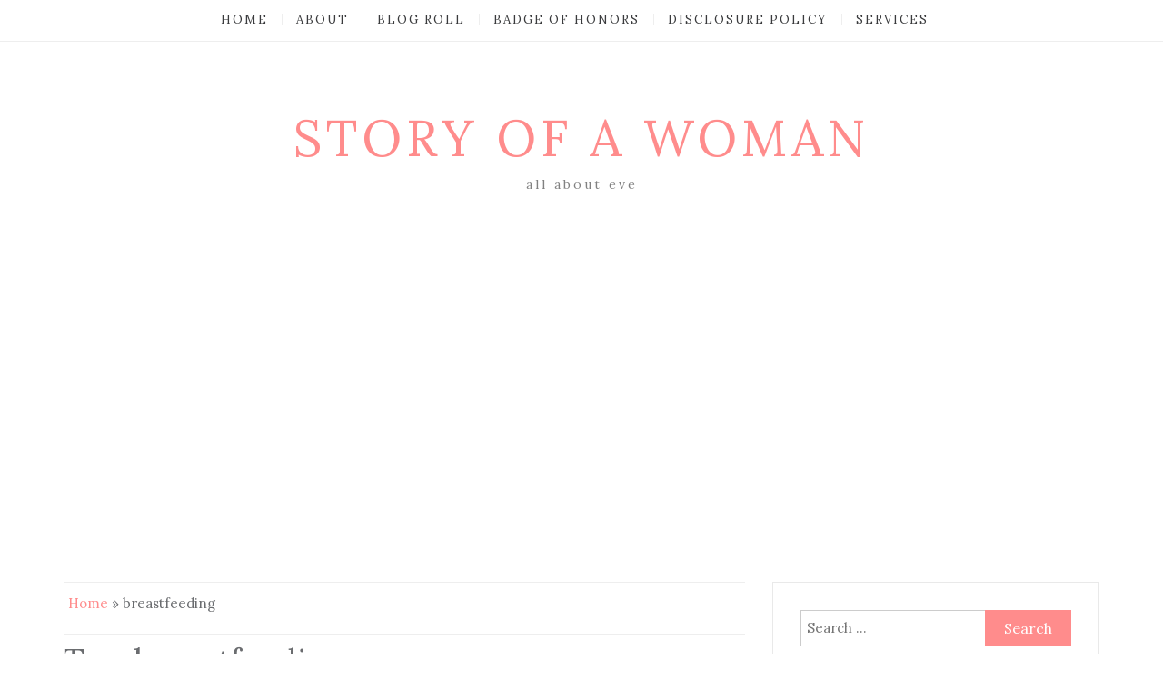

--- FILE ---
content_type: text/html; charset=UTF-8
request_url: https://www.storyofawoman.com/tag/breastfeeding/
body_size: 12171
content:
<!DOCTYPE html> <html lang="en-US"><head>
    <meta charset="UTF-8">
    <meta name="viewport" content="width=device-width, initial-scale=1">
    <link rel="profile" href="http://gmpg.org/xfn/11">
    <link rel="pingback" href="https://www.storyofawoman.com/xmlrpc.php">
    

	  <meta name='robots' content='index, follow, max-image-preview:large, max-snippet:-1, max-video-preview:-1' />

	<!-- This site is optimized with the Yoast SEO plugin v19.11 - https://yoast.com/wordpress/plugins/seo/ -->
	<title>breastfeeding Archives - Story of A Woman</title>
	<link rel="canonical" href="https://www.storyofawoman.com/tag/breastfeeding/" />
	<link rel="next" href="https://www.storyofawoman.com/tag/breastfeeding/page/2/" />
	<meta property="og:locale" content="en_US" />
	<meta property="og:type" content="article" />
	<meta property="og:title" content="breastfeeding Archives - Story of A Woman" />
	<meta property="og:url" content="https://www.storyofawoman.com/tag/breastfeeding/" />
	<meta property="og:site_name" content="Story of A Woman" />
	<meta name="twitter:card" content="summary_large_image" />
	<script type="application/ld+json" class="yoast-schema-graph">{"@context":"https://schema.org","@graph":[{"@type":"CollectionPage","@id":"https://www.storyofawoman.com/tag/breastfeeding/","url":"https://www.storyofawoman.com/tag/breastfeeding/","name":"breastfeeding Archives - Story of A Woman","isPartOf":{"@id":"https://www.storyofawoman.com/#website"},"breadcrumb":{"@id":"https://www.storyofawoman.com/tag/breastfeeding/#breadcrumb"},"inLanguage":"en-US"},{"@type":"BreadcrumbList","@id":"https://www.storyofawoman.com/tag/breastfeeding/#breadcrumb","itemListElement":[{"@type":"ListItem","position":1,"name":"Home","item":"https://www.storyofawoman.com/"},{"@type":"ListItem","position":2,"name":"breastfeeding"}]},{"@type":"WebSite","@id":"https://www.storyofawoman.com/#website","url":"https://www.storyofawoman.com/","name":"Story of A Woman","description":"all about eve","potentialAction":[{"@type":"SearchAction","target":{"@type":"EntryPoint","urlTemplate":"https://www.storyofawoman.com/?s={search_term_string}"},"query-input":"required name=search_term_string"}],"inLanguage":"en-US"}]}</script>
	<!-- / Yoast SEO plugin. -->


<link rel='dns-prefetch' href='//www.googletagmanager.com' />
<link rel='dns-prefetch' href='//fonts.googleapis.com' />
<link rel='dns-prefetch' href='//pagead2.googlesyndication.com' />
<link rel="alternate" type="application/rss+xml" title="Story of A Woman &raquo; Feed" href="https://www.storyofawoman.com/feed/" />
<link rel="alternate" type="application/rss+xml" title="Story of A Woman &raquo; Comments Feed" href="https://www.storyofawoman.com/comments/feed/" />
<link rel="alternate" type="application/rss+xml" title="Story of A Woman &raquo; breastfeeding Tag Feed" href="https://www.storyofawoman.com/tag/breastfeeding/feed/" />
<script type="text/javascript">
window._wpemojiSettings = {"baseUrl":"https:\/\/s.w.org\/images\/core\/emoji\/14.0.0\/72x72\/","ext":".png","svgUrl":"https:\/\/s.w.org\/images\/core\/emoji\/14.0.0\/svg\/","svgExt":".svg","source":{"concatemoji":"https:\/\/www.storyofawoman.com\/wp-includes\/js\/wp-emoji-release.min.js?ver=6.1.9"}};
/*! This file is auto-generated */
!function(e,a,t){var n,r,o,i=a.createElement("canvas"),p=i.getContext&&i.getContext("2d");function s(e,t){var a=String.fromCharCode,e=(p.clearRect(0,0,i.width,i.height),p.fillText(a.apply(this,e),0,0),i.toDataURL());return p.clearRect(0,0,i.width,i.height),p.fillText(a.apply(this,t),0,0),e===i.toDataURL()}function c(e){var t=a.createElement("script");t.src=e,t.defer=t.type="text/javascript",a.getElementsByTagName("head")[0].appendChild(t)}for(o=Array("flag","emoji"),t.supports={everything:!0,everythingExceptFlag:!0},r=0;r<o.length;r++)t.supports[o[r]]=function(e){if(p&&p.fillText)switch(p.textBaseline="top",p.font="600 32px Arial",e){case"flag":return s([127987,65039,8205,9895,65039],[127987,65039,8203,9895,65039])?!1:!s([55356,56826,55356,56819],[55356,56826,8203,55356,56819])&&!s([55356,57332,56128,56423,56128,56418,56128,56421,56128,56430,56128,56423,56128,56447],[55356,57332,8203,56128,56423,8203,56128,56418,8203,56128,56421,8203,56128,56430,8203,56128,56423,8203,56128,56447]);case"emoji":return!s([129777,127995,8205,129778,127999],[129777,127995,8203,129778,127999])}return!1}(o[r]),t.supports.everything=t.supports.everything&&t.supports[o[r]],"flag"!==o[r]&&(t.supports.everythingExceptFlag=t.supports.everythingExceptFlag&&t.supports[o[r]]);t.supports.everythingExceptFlag=t.supports.everythingExceptFlag&&!t.supports.flag,t.DOMReady=!1,t.readyCallback=function(){t.DOMReady=!0},t.supports.everything||(n=function(){t.readyCallback()},a.addEventListener?(a.addEventListener("DOMContentLoaded",n,!1),e.addEventListener("load",n,!1)):(e.attachEvent("onload",n),a.attachEvent("onreadystatechange",function(){"complete"===a.readyState&&t.readyCallback()})),(e=t.source||{}).concatemoji?c(e.concatemoji):e.wpemoji&&e.twemoji&&(c(e.twemoji),c(e.wpemoji)))}(window,document,window._wpemojiSettings);
</script>
<style type="text/css">
img.wp-smiley,
img.emoji {
	display: inline !important;
	border: none !important;
	box-shadow: none !important;
	height: 1em !important;
	width: 1em !important;
	margin: 0 0.07em !important;
	vertical-align: -0.1em !important;
	background: none !important;
	padding: 0 !important;
}
</style>
	<link rel='stylesheet' id='wp-block-library-css' href='https://www.storyofawoman.com/wp-includes/css/dist/block-library/style.min.css?ver=6.1.9' type='text/css' media='all' />
<link rel='stylesheet' id='classic-theme-styles-css' href='https://www.storyofawoman.com/wp-includes/css/classic-themes.min.css?ver=1' type='text/css' media='all' />
<style id='global-styles-inline-css' type='text/css'>
body{--wp--preset--color--black: #000000;--wp--preset--color--cyan-bluish-gray: #abb8c3;--wp--preset--color--white: #ffffff;--wp--preset--color--pale-pink: #f78da7;--wp--preset--color--vivid-red: #cf2e2e;--wp--preset--color--luminous-vivid-orange: #ff6900;--wp--preset--color--luminous-vivid-amber: #fcb900;--wp--preset--color--light-green-cyan: #7bdcb5;--wp--preset--color--vivid-green-cyan: #00d084;--wp--preset--color--pale-cyan-blue: #8ed1fc;--wp--preset--color--vivid-cyan-blue: #0693e3;--wp--preset--color--vivid-purple: #9b51e0;--wp--preset--gradient--vivid-cyan-blue-to-vivid-purple: linear-gradient(135deg,rgba(6,147,227,1) 0%,rgb(155,81,224) 100%);--wp--preset--gradient--light-green-cyan-to-vivid-green-cyan: linear-gradient(135deg,rgb(122,220,180) 0%,rgb(0,208,130) 100%);--wp--preset--gradient--luminous-vivid-amber-to-luminous-vivid-orange: linear-gradient(135deg,rgba(252,185,0,1) 0%,rgba(255,105,0,1) 100%);--wp--preset--gradient--luminous-vivid-orange-to-vivid-red: linear-gradient(135deg,rgba(255,105,0,1) 0%,rgb(207,46,46) 100%);--wp--preset--gradient--very-light-gray-to-cyan-bluish-gray: linear-gradient(135deg,rgb(238,238,238) 0%,rgb(169,184,195) 100%);--wp--preset--gradient--cool-to-warm-spectrum: linear-gradient(135deg,rgb(74,234,220) 0%,rgb(151,120,209) 20%,rgb(207,42,186) 40%,rgb(238,44,130) 60%,rgb(251,105,98) 80%,rgb(254,248,76) 100%);--wp--preset--gradient--blush-light-purple: linear-gradient(135deg,rgb(255,206,236) 0%,rgb(152,150,240) 100%);--wp--preset--gradient--blush-bordeaux: linear-gradient(135deg,rgb(254,205,165) 0%,rgb(254,45,45) 50%,rgb(107,0,62) 100%);--wp--preset--gradient--luminous-dusk: linear-gradient(135deg,rgb(255,203,112) 0%,rgb(199,81,192) 50%,rgb(65,88,208) 100%);--wp--preset--gradient--pale-ocean: linear-gradient(135deg,rgb(255,245,203) 0%,rgb(182,227,212) 50%,rgb(51,167,181) 100%);--wp--preset--gradient--electric-grass: linear-gradient(135deg,rgb(202,248,128) 0%,rgb(113,206,126) 100%);--wp--preset--gradient--midnight: linear-gradient(135deg,rgb(2,3,129) 0%,rgb(40,116,252) 100%);--wp--preset--duotone--dark-grayscale: url('#wp-duotone-dark-grayscale');--wp--preset--duotone--grayscale: url('#wp-duotone-grayscale');--wp--preset--duotone--purple-yellow: url('#wp-duotone-purple-yellow');--wp--preset--duotone--blue-red: url('#wp-duotone-blue-red');--wp--preset--duotone--midnight: url('#wp-duotone-midnight');--wp--preset--duotone--magenta-yellow: url('#wp-duotone-magenta-yellow');--wp--preset--duotone--purple-green: url('#wp-duotone-purple-green');--wp--preset--duotone--blue-orange: url('#wp-duotone-blue-orange');--wp--preset--font-size--small: 13px;--wp--preset--font-size--medium: 20px;--wp--preset--font-size--large: 36px;--wp--preset--font-size--x-large: 42px;--wp--preset--spacing--20: 0.44rem;--wp--preset--spacing--30: 0.67rem;--wp--preset--spacing--40: 1rem;--wp--preset--spacing--50: 1.5rem;--wp--preset--spacing--60: 2.25rem;--wp--preset--spacing--70: 3.38rem;--wp--preset--spacing--80: 5.06rem;}:where(.is-layout-flex){gap: 0.5em;}body .is-layout-flow > .alignleft{float: left;margin-inline-start: 0;margin-inline-end: 2em;}body .is-layout-flow > .alignright{float: right;margin-inline-start: 2em;margin-inline-end: 0;}body .is-layout-flow > .aligncenter{margin-left: auto !important;margin-right: auto !important;}body .is-layout-constrained > .alignleft{float: left;margin-inline-start: 0;margin-inline-end: 2em;}body .is-layout-constrained > .alignright{float: right;margin-inline-start: 2em;margin-inline-end: 0;}body .is-layout-constrained > .aligncenter{margin-left: auto !important;margin-right: auto !important;}body .is-layout-constrained > :where(:not(.alignleft):not(.alignright):not(.alignfull)){max-width: var(--wp--style--global--content-size);margin-left: auto !important;margin-right: auto !important;}body .is-layout-constrained > .alignwide{max-width: var(--wp--style--global--wide-size);}body .is-layout-flex{display: flex;}body .is-layout-flex{flex-wrap: wrap;align-items: center;}body .is-layout-flex > *{margin: 0;}:where(.wp-block-columns.is-layout-flex){gap: 2em;}.has-black-color{color: var(--wp--preset--color--black) !important;}.has-cyan-bluish-gray-color{color: var(--wp--preset--color--cyan-bluish-gray) !important;}.has-white-color{color: var(--wp--preset--color--white) !important;}.has-pale-pink-color{color: var(--wp--preset--color--pale-pink) !important;}.has-vivid-red-color{color: var(--wp--preset--color--vivid-red) !important;}.has-luminous-vivid-orange-color{color: var(--wp--preset--color--luminous-vivid-orange) !important;}.has-luminous-vivid-amber-color{color: var(--wp--preset--color--luminous-vivid-amber) !important;}.has-light-green-cyan-color{color: var(--wp--preset--color--light-green-cyan) !important;}.has-vivid-green-cyan-color{color: var(--wp--preset--color--vivid-green-cyan) !important;}.has-pale-cyan-blue-color{color: var(--wp--preset--color--pale-cyan-blue) !important;}.has-vivid-cyan-blue-color{color: var(--wp--preset--color--vivid-cyan-blue) !important;}.has-vivid-purple-color{color: var(--wp--preset--color--vivid-purple) !important;}.has-black-background-color{background-color: var(--wp--preset--color--black) !important;}.has-cyan-bluish-gray-background-color{background-color: var(--wp--preset--color--cyan-bluish-gray) !important;}.has-white-background-color{background-color: var(--wp--preset--color--white) !important;}.has-pale-pink-background-color{background-color: var(--wp--preset--color--pale-pink) !important;}.has-vivid-red-background-color{background-color: var(--wp--preset--color--vivid-red) !important;}.has-luminous-vivid-orange-background-color{background-color: var(--wp--preset--color--luminous-vivid-orange) !important;}.has-luminous-vivid-amber-background-color{background-color: var(--wp--preset--color--luminous-vivid-amber) !important;}.has-light-green-cyan-background-color{background-color: var(--wp--preset--color--light-green-cyan) !important;}.has-vivid-green-cyan-background-color{background-color: var(--wp--preset--color--vivid-green-cyan) !important;}.has-pale-cyan-blue-background-color{background-color: var(--wp--preset--color--pale-cyan-blue) !important;}.has-vivid-cyan-blue-background-color{background-color: var(--wp--preset--color--vivid-cyan-blue) !important;}.has-vivid-purple-background-color{background-color: var(--wp--preset--color--vivid-purple) !important;}.has-black-border-color{border-color: var(--wp--preset--color--black) !important;}.has-cyan-bluish-gray-border-color{border-color: var(--wp--preset--color--cyan-bluish-gray) !important;}.has-white-border-color{border-color: var(--wp--preset--color--white) !important;}.has-pale-pink-border-color{border-color: var(--wp--preset--color--pale-pink) !important;}.has-vivid-red-border-color{border-color: var(--wp--preset--color--vivid-red) !important;}.has-luminous-vivid-orange-border-color{border-color: var(--wp--preset--color--luminous-vivid-orange) !important;}.has-luminous-vivid-amber-border-color{border-color: var(--wp--preset--color--luminous-vivid-amber) !important;}.has-light-green-cyan-border-color{border-color: var(--wp--preset--color--light-green-cyan) !important;}.has-vivid-green-cyan-border-color{border-color: var(--wp--preset--color--vivid-green-cyan) !important;}.has-pale-cyan-blue-border-color{border-color: var(--wp--preset--color--pale-cyan-blue) !important;}.has-vivid-cyan-blue-border-color{border-color: var(--wp--preset--color--vivid-cyan-blue) !important;}.has-vivid-purple-border-color{border-color: var(--wp--preset--color--vivid-purple) !important;}.has-vivid-cyan-blue-to-vivid-purple-gradient-background{background: var(--wp--preset--gradient--vivid-cyan-blue-to-vivid-purple) !important;}.has-light-green-cyan-to-vivid-green-cyan-gradient-background{background: var(--wp--preset--gradient--light-green-cyan-to-vivid-green-cyan) !important;}.has-luminous-vivid-amber-to-luminous-vivid-orange-gradient-background{background: var(--wp--preset--gradient--luminous-vivid-amber-to-luminous-vivid-orange) !important;}.has-luminous-vivid-orange-to-vivid-red-gradient-background{background: var(--wp--preset--gradient--luminous-vivid-orange-to-vivid-red) !important;}.has-very-light-gray-to-cyan-bluish-gray-gradient-background{background: var(--wp--preset--gradient--very-light-gray-to-cyan-bluish-gray) !important;}.has-cool-to-warm-spectrum-gradient-background{background: var(--wp--preset--gradient--cool-to-warm-spectrum) !important;}.has-blush-light-purple-gradient-background{background: var(--wp--preset--gradient--blush-light-purple) !important;}.has-blush-bordeaux-gradient-background{background: var(--wp--preset--gradient--blush-bordeaux) !important;}.has-luminous-dusk-gradient-background{background: var(--wp--preset--gradient--luminous-dusk) !important;}.has-pale-ocean-gradient-background{background: var(--wp--preset--gradient--pale-ocean) !important;}.has-electric-grass-gradient-background{background: var(--wp--preset--gradient--electric-grass) !important;}.has-midnight-gradient-background{background: var(--wp--preset--gradient--midnight) !important;}.has-small-font-size{font-size: var(--wp--preset--font-size--small) !important;}.has-medium-font-size{font-size: var(--wp--preset--font-size--medium) !important;}.has-large-font-size{font-size: var(--wp--preset--font-size--large) !important;}.has-x-large-font-size{font-size: var(--wp--preset--font-size--x-large) !important;}
.wp-block-navigation a:where(:not(.wp-element-button)){color: inherit;}
:where(.wp-block-columns.is-layout-flex){gap: 2em;}
.wp-block-pullquote{font-size: 1.5em;line-height: 1.6;}
</style>
<link rel='stylesheet' id='sharebar-css' href='https://www.storyofawoman.com/wp-content/plugins/sharebar/css/sharebar.css?ver=6.1.9' type='text/css' media='all' />
<link rel='stylesheet' id='wp-lightbox-2.min.css-css' href='https://www.storyofawoman.com/wp-content/plugins/wp-lightbox-2/styles/lightbox.min.css?ver=1.3.4' type='text/css' media='all' />
<link rel='stylesheet' id='blog-inn-parent-style-css' href='https://www.storyofawoman.com/wp-content/themes/blog-way/style.css?ver=6.1.9' type='text/css' media='all' />
<style id='blog-inn-parent-style-inline-css' type='text/css'>

	        #primary h2.entry-title,
			#primary h2.entry-title a,
			.page-header .page-title,
			ul.products li a h2,
			h1.product_title,
			.woocommerce div.product p.price, 
			.woocommerce div.product span.price, 
			.woocommerce ul.products li.product .price,
			.woocommerce div.product .woocommerce-tabs ul.tabs li.active a{
	            color: #6a6c6f;
	        }
	        .footer-social .social-menu-wrap .menu{
	            background: #f9f9f9;
	        }
	        #footer-widgets .widget ul li{
	            border-top: 1px dotted #6a6c6f;
	        }

	        #footer-widgets .widget ul li a, 
	        #footer-widgets .widget .textwidget, 
	        #footer-widgets .widget p{
	        	color: #6a6c6f;
	    	}

	    	.footer-social .social-menu-wrap:before{
	    		background: #6a6c6f;
	    	}
	        .social-menu-wrap .menu a{
	            background: #ff8c8c;
	            border: 1px solid #ff8c8c;
	        }
	        .main-navigation ul ul{
	            background: #ffffff;
	        }
			.main-navigation li.menu-item-has-children > a::after, 
			.main-navigation ul li li.menu-item-has-children > a::after, 
			.main-navigation ul li li.page_item_has_children > a::after{
	            color: #3a3b3d;
	        }
			.main-navigation li.menu-item-has-children:hover > a::after, 
			.main-navigation ul li li.menu-item-has-children:hover > a::after, 
			.main-navigation ul li li.page_item_has_children:hover > a::after{
	            color: #ff8c8c;
	        }
	        .woocommerce div.product .woocommerce-tabs ul.tabs::before {
	            border-bottom: 1px solid #6a6c6f;
	        }

	        .woocommerce div.product .woocommerce-tabs ul.tabs li {
	            border: 1px solid #6a6c6f;
	            background-color: #6a6c6f;
	        }

	        .woocommerce span.onsale,
	        #add_payment_method .wc-proceed-to-checkout a.checkout-button, 
	        .woocommerce-cart .wc-proceed-to-checkout a.checkout-button, 
	        .woocommerce-checkout .wc-proceed-to-checkout a.checkout-button, 
	        .woocommerce .cart .button, 
	        .woocommerce .cart input.button, 
	        .woocommerce a.button, 
	        .woocommerce #payment #place_order, 
	        .woocommerce-page #payment #place_order, 
	        .woocommerce #respond input#submit.alt, 
	        .woocommerce a.button.alt, 
	        .woocommerce button.button.alt, 
	        .woocommerce input.button.alt, 
	        .woocommerce #review_form #respond .form-submit input, 
	        .woocommerce .single_add_to_cart_button, 
	        .woocommerce button.button.alt.disabled,
	        .woocommerce nav.woocommerce-pagination li span, 
	        .woocommerce nav.woocommerce-pagination li a{
	        	background-color: #ff8c8c;
	        	border: 1px solid #ff8c8c;
	    	}

	    	.woocommerce .star-rating span::before,
	    	#add_payment_method .wc-proceed-to-checkout a.checkout-button:hover, 
	    	.woocommerce-cart .wc-proceed-to-checkout a.checkout-button:hover, 
	    	.woocommerce-checkout .wc-proceed-to-checkout a.checkout-button:hover, 
	    	.woocommerce .cart .button:hover, 
	    	.woocommerce .cart input.button:hover, 
	    	.woocommerce a.button:hover, 
	    	.woocommerce #payment #place_order:hover, 
	    	.woocommerce-page #payment #place_order:hover, 
	    	.woocommerce #review_form #respond .form-submit input:hover, 
	    	.woocommerce button.button.alt.disabled:hover,
	    	.woocommerce nav.woocommerce-pagination ul li a:focus, 
	    	.woocommerce nav.woocommerce-pagination ul li a:hover, 
	    	.woocommerce nav.woocommerce-pagination ul li span.current,
	    	.pagination .page-numbers:hover, 
	    	.pagination .page-numbers.next:hover, 
	    	.pagination .page-numbers.previous:hover, 
	    	.pagination .page-numbers.current,
	    	#add_payment_method #payment ul.payment_methods li, 
	    	.woocommerce-cart #payment ul.payment_methods li, 
	    	.woocommerce-checkout #payment ul.payment_methods li,
	    	.woocommerce-message::before, 
	    	.woocommerce-info::before{
	    		color: #ff8c8c!important;
	    	}

	    	.woocommerce-message, .woocommerce-info{
	    	    border-top-color: #ff8c8c;
	    	}
</style>
<link rel='stylesheet' id='bootstrap-css' href='https://www.storyofawoman.com/wp-content/themes/blog-way/assets/third-party/bootstrap/bootstrap.min.css?ver=6.1.9' type='text/css' media='all' />
<link rel='stylesheet' id='meanmenu-css' href='https://www.storyofawoman.com/wp-content/themes/blog-way/assets/third-party/meanmenu/meanmenu.css?ver=6.1.9' type='text/css' media='all' />
<link rel='stylesheet' id='font-awesome-css' href='https://www.storyofawoman.com/wp-content/themes/blog-way/assets/third-party/font-awesome/css/font-awesome.min.css?ver=6.1.9' type='text/css' media='all' />
<link rel='stylesheet' id='blog-way-fonts-css' href='//fonts.googleapis.com/css?family=Lora%3A400%2C400i%2C700%2C700i&#038;subset=cyrillic%2Ccyrillic-ext%2Clatin-ext%2Cvietnamese' type='text/css' media='all' />
<link rel='stylesheet' id='blog-way-style-css' href='https://www.storyofawoman.com/wp-content/themes/blog-inn/style.css?ver=6.1.9' type='text/css' media='all' />
<script type='text/javascript' src='https://www.storyofawoman.com/wp-includes/js/jquery/jquery.min.js?ver=3.6.1' id='jquery-core-js'></script>
<script type='text/javascript' src='https://www.storyofawoman.com/wp-includes/js/jquery/jquery-migrate.min.js?ver=3.3.2' id='jquery-migrate-js'></script>
<script type='text/javascript' src='https://www.storyofawoman.com/wp-content/plugins/sharebar/js/sharebar.js?ver=6.1.9' id='sharebar-js'></script>

<!-- Google Analytics snippet added by Site Kit -->
<script type='text/javascript' src='https://www.googletagmanager.com/gtag/js?id=UA-33270035-1' id='google_gtagjs-js' async></script>
<script type='text/javascript' id='google_gtagjs-js-after'>
window.dataLayer = window.dataLayer || [];function gtag(){dataLayer.push(arguments);}
gtag('set', 'linker', {"domains":["www.storyofawoman.com"]} );
gtag("js", new Date());
gtag("set", "developer_id.dZTNiMT", true);
gtag("config", "UA-33270035-1", {"anonymize_ip":true});
gtag("config", "G-LBT3CYMWP7");
</script>

<!-- End Google Analytics snippet added by Site Kit -->
<link rel="https://api.w.org/" href="https://www.storyofawoman.com/wp-json/" /><link rel="alternate" type="application/json" href="https://www.storyofawoman.com/wp-json/wp/v2/tags/311" /><link rel="EditURI" type="application/rsd+xml" title="RSD" href="https://www.storyofawoman.com/xmlrpc.php?rsd" />
<link rel="wlwmanifest" type="application/wlwmanifest+xml" href="https://www.storyofawoman.com/wp-includes/wlwmanifest.xml" />
<meta name="generator" content="WordPress 6.1.9" />
<meta name="generator" content="Site Kit by Google 1.89.0" />               
    <style>
        body{
            color: #6a6c6f;
        }

        .site-title a{
            color: #ff8c8c;
        }

        .site-description{
            color: #818181;
        }

        h1,
        h2, 
        h3,
        h4, 
        h5,
        h6,
        .entry-header h2.entry-title a,
        .related-posts .news-item.three-column-item .news-text-wrap h2 a{
            color: #ff8c8c;
        }

        #primary .cat-links a{
            color: #ff8c8c;
        }

        .author-info-wrap .author-content-wrap a.authors-more-posts,
        .blog_way_widget_author .author-profile a.btn-continue,
        .content-area a{
            color: #ff8c8c;
        }

        header#masthead,
        .main-navigation ul ul,
        .mean-container .mean-bar{
            background: #ffffff;
        }

        .main-navigation ul li a,
        #masthead .main-navigation ul li ul li a,
        #masthead .main-navigation li.current_page_item ul li a,
        a.meanmenu-reveal.meanclose{
            color: #3a3b3d;
        }

        #masthead .main-navigation ul li ul.sub-menu li ul.sub-menu li a{
            color: #3a3b3d;
        }

        .mean-container a.meanmenu-reveal span{
            background: #3a3b3d;
        }

        #masthead .main-navigation li.current-menu-item a,
        #masthead .main-navigation li.current_page_item a,
        .main-navigation ul.menu li:hover a,
        #masthead .main-navigation ul li ul li:hover a,
        #masthead .main-navigation li.current_page_item ul li:hover a,
        #masthead .main-navigation ul li ul.sub-menu li ul.sub-menu li:hover a,
        #masthead .main-navigation ul li ul.sub-menu li ul.sub-menu li.current-menu-item a{
            color: #ff8c8c;
        }
    
        .widget .widget-title{
            background: #ffffff;
        }

        .site-footer,
        .footer-social .menu-social-menu-container #menu-social-menu{
            background: #f9f9f9;
        }
        .site-info,
        .site-info a{
            color: #6a6c6f;
        }

        button, 
        input[type="button"], 
        input[type="reset"], 
        input[type="submit"], 
        .nav-links .nav-previous a, 
        .nav-links .nav-next a,
        .nav-links .page-numbers,
        .pagination .page-numbers.next, 
        .pagination .page-numbers.previous{
            border: 1px solid #ff8c8c;
            background: #ff8c8c;
        }

        .scrollup {
            background-color: #ff8c8c;
        }

    </style>


<!-- Google AdSense snippet added by Site Kit -->
<meta name="google-adsense-platform-account" content="ca-host-pub-2644536267352236">
<meta name="google-adsense-platform-domain" content="sitekit.withgoogle.com">
<!-- End Google AdSense snippet added by Site Kit -->

<!-- Google AdSense snippet added by Site Kit -->
<script async="async" src="https://pagead2.googlesyndication.com/pagead/js/adsbygoogle.js?client=ca-pub-8957412309488862&amp;host=ca-host-pub-2644536267352236" crossorigin="anonymous" type="text/javascript"></script>

<!-- End Google AdSense snippet added by Site Kit -->
</head>

<body class="archive tag tag-breastfeeding tag-311 hfeed sticky-top">
	<div id="page" class="site">
		<header id="masthead" class="site-header navbar-fixed-top" role="banner"><div class="container"><div class="row">    	<div class="col-sm-12">
            <nav id="site-navigation" class="main-navigation" role="navigation">
                <ul id="menu-main-menu" class="menu"><li class="menu-item"><a href="https://www.storyofawoman.com/">Home</a></li><li class="page_item page-item-2"><a href="https://www.storyofawoman.com/about/">About</a></li>
<li class="page_item page-item-80"><a href="https://www.storyofawoman.com/directory/">Blog Roll</a></li>
<li class="page_item page-item-4483"><a href="https://www.storyofawoman.com/badge-of-honors/">Badge of Honors</a></li>
<li class="page_item page-item-3561"><a href="https://www.storyofawoman.com/disclosure-policy-2/">Disclosure Policy</a></li>
<li class="page_item page-item-2735"><a href="https://www.storyofawoman.com/services/">Services</a></li>
</ul>            </nav>
        </div>
        </div><!-- .row --></div><!-- .container --></header><!-- #masthead -->        <div class="main-banner banner-disabled overlay-enabled" >
            <div class="container">
                <div class="row">
                    <div class="site-branding">
                        
                            <h1 class="site-title"><a href="https://www.storyofawoman.com/" rel="home">Story of A Woman</a></h1>
                           
                            
                                <p class="site-description">all about eve</p>

                                                    </div><!-- .site-branding -->
                </div>
            </div>
        </div><!-- .main-banner -->
        <div id="content" class="site-content"><div class="container"><div class="row"><div class="col-md-8 col-sm-12 layout-right-sidebar"><div id="primary" class="content-area"><main id="main" class="site-main" role="main">
<div id="breadcrumb">
	
<!--	<div role="navigation" aria-label="Breadcrumbs" class="blog-inn breadcrumbs" itemprop="breadcrumb"><ul class="trail-items" itemscope itemtype="http://schema.org/BreadcrumbList"><meta name="numberOfItems" content="2" /><meta name="itemListOrder" content="Ascending" /><li itemprop="itemListElement" itemscope itemtype="http://schema.org/ListItem" class="trail-item trail-begin"><a href="https://www.storyofawoman.com/" rel="home" itemprop="item"><span itemprop="name">Home</span></a><meta itemprop="position" content="1" /></li><li itemprop="itemListElement" itemscope itemtype="http://schema.org/ListItem" class="trail-item trail-end"><span itemprop="item">breastfeeding</span><meta itemprop="position" content="2" /></li></ul></div> !-->
	
	<p id="breadcrumbs"><span><span><a href="https://www.storyofawoman.com/">Home</a> » <span class="breadcrumb_last" aria-current="page">breastfeeding</span></span></span></p>	
</div><!-- #breadcrumb -->

	
		<header class="page-header">
			<h1 class="page-title">Tag: <span>breastfeeding</span></h1>		</header><!-- .page-header -->

		
<article id="post-4886" class="post-4886 post type-post status-publish format-standard hentry category-breastfeeding category-parenting tag-breastfeeding">
	<header class="entry-header">
		<span class="cat-links"><a href="https://www.storyofawoman.com/category/parenting/breastfeeding/" rel="category tag">Breastfeeding</a>, <a href="https://www.storyofawoman.com/category/parenting/" rel="category tag">Parenting</a></span><h2 class="entry-title"><a href="https://www.storyofawoman.com/breastfeeding-journey/" rel="bookmark">Breastfeeding Journey</a></h2>	</header><!-- .entry-header -->

	
    	<footer class="entry-footer">
    		    			<span class="author vcard"><a class="url fn n" href="https://www.storyofawoman.com/author/admin/">Mylene</a></span>
    		
    		    			<span class="separator"> / </span>
    		
    		    			<span class="posted-on">May 25, 2015</span>
    		    	</footer>

    
	<div class="detail-wrap">
		
		<div class="entry-content">
			<p>My breastfeeding journey with my 3 year and 3 month old daughter has not yet totally reached the finish line.Â There wereÂ nights that she still requested to be breastfedÂ but there wereÂ also nights that she could cope up without any. Our sessions do not last for so long. I could not the take the pain when her teeth rest on my nipple&hellip;</p>
<p><a href="https://www.storyofawoman.com/breastfeeding-journey/" class="btn-continue">Read More<span class="arrow-continue">&rarr;</span></a></p>
		</div><!-- .entry-content -->
	</div>

</article><!-- #post-## -->

<article id="post-4869" class="post-4869 post type-post status-publish format-standard hentry category-child-rearing category-parenting tag-breastfeeding">
	<header class="entry-header">
		<span class="cat-links"><a href="https://www.storyofawoman.com/category/parenting/child-rearing/" rel="category tag">Child Rearing</a>, <a href="https://www.storyofawoman.com/category/parenting/" rel="category tag">Parenting</a></span><h2 class="entry-title"><a href="https://www.storyofawoman.com/usapang-dede/" rel="bookmark">Usapang Dede</a></h2>	</header><!-- .entry-header -->

	
    	<footer class="entry-footer">
    		    			<span class="author vcard"><a class="url fn n" href="https://www.storyofawoman.com/author/admin/">Mylene</a></span>
    		
    		    			<span class="separator"> / </span>
    		
    		    			<span class="posted-on">February 11, 2014</span>
    		    	</footer>

    
	<div class="detail-wrap">
		
		<div class="entry-content">
			<p>Characters: Ella is my almost two year old daughter. Ate is my 6 year old daughter and Me is yours truly. Ella: Mommy, Dede ako sayo ha Me: Wala ng dede, pinutol ko na Ella: Wag, love un&#8230; Ate: Mom! (Entering the dark room) Ella: Jy, Dede ako mommy Ella: Bicuit (Biscuit) ako mommy Me: Wala ng biscuits Ella: Candy&hellip;</p>
<p><a href="https://www.storyofawoman.com/usapang-dede/" class="btn-continue">Read More<span class="arrow-continue">&rarr;</span></a></p>
		</div><!-- .entry-content -->
	</div>

</article><!-- #post-## -->

<article id="post-4556" class="post-4556 post type-post status-publish format-standard hentry category-baby-matters tag-breastfeed tag-breastfeeding">
	<header class="entry-header">
		<span class="cat-links"><a href="https://www.storyofawoman.com/category/parenting/baby-matters/" rel="category tag">Baby Matters</a></span><h2 class="entry-title"><a href="https://www.storyofawoman.com/16-months-and-counting/" rel="bookmark">16 months And Counting</a></h2>	</header><!-- .entry-header -->

	
    	<footer class="entry-footer">
    		    			<span class="author vcard"><a class="url fn n" href="https://www.storyofawoman.com/author/admin/">Mylene</a></span>
    		
    		    			<span class="separator"> / </span>
    		
    		    			<span class="posted-on">July 11, 2013</span>
    		    	</footer>

    
	<div class="detail-wrap">
		
		<div class="entry-content">
			<p>That is how long I&#8217;ve been breastfeeding my Daughter E 🙂 I am so thankful that God granted my prayer to delay a little the coming out of her teeth so I can breastfeed longer. There were several times already that Daughter E bit my nipple and honestly I yelled of pain. These were the time that I already wanted&hellip;</p>
<p><a href="https://www.storyofawoman.com/16-months-and-counting/" class="btn-continue">Read More<span class="arrow-continue">&rarr;</span></a></p>
		</div><!-- .entry-content -->
	</div>

</article><!-- #post-## -->

<article id="post-4249" class="post-4249 post type-post status-publish format-standard hentry category-baby-matters category-infant category-parenting tag-baby-bond tag-baby-carrier tag-baby-sling tag-baby-wearing tag-breastfeed tag-breastfeeding tag-jellybelly tag-next9-rjellybean-ring-sling tag-nursing-cover tag-ring-sling">
	<header class="entry-header">
		<span class="cat-links"><a href="https://www.storyofawoman.com/category/parenting/baby-matters/" rel="category tag">Baby Matters</a>, <a href="https://www.storyofawoman.com/category/parenting/infant/" rel="category tag">Infant</a>, <a href="https://www.storyofawoman.com/category/parenting/" rel="category tag">Parenting</a></span><h2 class="entry-title"><a href="https://www.storyofawoman.com/baby-wearing-next-rjellybean-ring-sling/" rel="bookmark">Baby Wearing Next9 R&#8217;Jellybean Ring Sling</a></h2>	</header><!-- .entry-header -->

	
    	<footer class="entry-footer">
    		    			<span class="author vcard"><a class="url fn n" href="https://www.storyofawoman.com/author/admin/">Mylene</a></span>
    		
    		    			<span class="separator"> / </span>
    		
    		    			<span class="posted-on">October 19, 2012</span>
    		    	</footer>

    
	<div class="detail-wrap">
		
		<div class="entry-content">
			<p>When I made a wish list months before I delivered my second child, I didn&#8217;t include a baby carrier because I thought my first born&#8217;s baby carrier was still with us. But when we started looking for it, we could no longer find it. Meaning, it was included in the things we disposed to friends and churchmates before we transferred&hellip;</p>
<p><a href="https://www.storyofawoman.com/baby-wearing-next-rjellybean-ring-sling/" class="btn-continue">Read More<span class="arrow-continue">&rarr;</span></a></p>
		</div><!-- .entry-content -->
	</div>

</article><!-- #post-## -->

<article id="post-4235" class="post-4235 post type-post status-publish format-standard hentry category-blogging tag-breastfeeding tag-events tag-philips-avent">
	<header class="entry-header">
		<span class="cat-links"><a href="https://www.storyofawoman.com/category/blogging/" rel="category tag">Blogging</a></span><h2 class="entry-title"><a href="https://www.storyofawoman.com/philips-avent-event-at-island-city-mall-bohol/" rel="bookmark">Philips Avent Event At Island City Mall Bohol</a></h2>	</header><!-- .entry-header -->

	
    	<footer class="entry-footer">
    		    			<span class="author vcard"><a class="url fn n" href="https://www.storyofawoman.com/author/admin/">Mylene</a></span>
    		
    		    			<span class="separator"> / </span>
    		
    		    			<span class="posted-on">October 17, 2012</span>
    		    	</footer>

    
	<div class="detail-wrap">
		
		<div class="entry-content">
			<p>Did I tell that I was planning to attend the Philips Avent event last Saturday at Island City Mall? I was so glad that I was able to attend the seminar. The event was well-attended. I noticed that aside from the prepared chairs, additional chairs were added while the seminar was on going. I was also surprised that there were&hellip;</p>
<p><a href="https://www.storyofawoman.com/philips-avent-event-at-island-city-mall-bohol/" class="btn-continue">Read More<span class="arrow-continue">&rarr;</span></a></p>
		</div><!-- .entry-content -->
	</div>

</article><!-- #post-## -->

	<nav class="navigation pagination" aria-label="Posts">
		<h2 class="screen-reader-text">Posts navigation</h2>
		<div class="nav-links"><span aria-current="page" class="page-numbers current">1</span>
<a class="page-numbers" href="https://www.storyofawoman.com/tag/breastfeeding/page/2/">2</a>
<a class="next page-numbers" href="https://www.storyofawoman.com/tag/breastfeeding/page/2/">Next &raquo;</a></div>
	</nav>	
</main><!-- #main --></div><!-- #primary --></div><!-- .col-md-8 --><div class="col-md-4 col-sm-12">
	<aside id="secondary" class="widget-area" role="complementary">
		<section id="search-3" class="widget widget_search"><form role="search" method="get" class="search-form" action="https://www.storyofawoman.com/">
				<label>
					<span class="screen-reader-text">Search for:</span>
					<input type="search" class="search-field" placeholder="Search &hellip;" value="" name="s" />
				</label>
				<input type="submit" class="search-submit" value="Search" />
			</form></section><section id="text-8" class="widget widget_text"><h2 class="widget-title">Be Updated First</h2>			<div class="textwidget"><form style="border:1px solid #ccc;padding:3px;text-align:center;" action="http://feedburner.google.com/fb/a/mailverify" method="post" target="popupwindow" onsubmit="window.open('http://feedburner.google.com/fb/a/mailverify?uri=StoryOfAWoman', 'popupwindow', 'scrollbars=yes,width=550,height=520');return true"><p>Enter your email address:</p><p><input type="text" style="width:140px" name="email"/></p><input type="hidden" value="StoryOfAWoman" name="uri"/><input type="hidden" name="loc" value="en_US"/><input type="submit" value="Subscribe" /><p>Delivered by <a href="http://feedburner.google.com" target="_blank" rel="noopener">FeedBurner</a></p></form></div>
		</section><section id="custom_html-5" class="widget_text widget widget_custom_html"><h2 class="widget-title">Would You Want To Buy Me A Cup of Coffee?</h2><div class="textwidget custom-html-widget"><form action="https://www.paypal.com/cgi-bin/webscr" method="post">
<input type="hidden" name="cmd" value="_s-xclick">
<input type="hidden" name="encrypted" value="-----BEGIN [base64]/u673FVqLBAk6TNDAEp5s5BpwiazRqBSJLYTELMAkGBSsOAwIaBQAwgawGCSqGSIb3DQEHATAUBggqhkiG9w0DBwQIo2vq6zN+4x+AgYjho7mb6R8AKRiorgskvTfyyqupnS8H+O6aA/sEQ/WnJ/P8JfUmxuTDHW3u1KimF0zdokbohpf7InL87lVg1HmTPgBKF2/[base64]/ETMS1ycjtkpkvjXZe9k+6CieLuLsPumsJ7QC1odNz3sJiCbs2wC0nLE0uLGaEtXynIgRqIddYCHx88pb5HTXv4SZeuv0Rqq4+axW9PLAAATU8w04qqjaSXgbGLP3NmohqM6bV9kZZwZLR/klDaQGo1u9uDb9lr4Yn+rBQIDAQABo4HuMIHrMB0GA1UdDgQWBBSWn3y7xm8XvVk/UtcKG+wQ1mSUazCBuwYDVR0jBIGzMIGwgBSWn3y7xm8XvVk/[base64]/zANBgkqhkiG9w0BAQUFAAOBgQCBXzpWmoBa5e9fo6ujionW1hUhPkOBakTr3YCDjbYfvJEiv/2P+IobhOGJr85+XHhN0v4gUkEDI8r2/rNk1m0GA8HKddvTjyGw/XqXa+LSTlDYkqI8OwR8GEYj4efEtcRpRYBxV8KxAW93YDWzFGvruKnnLbDAF6VR5w/[base64]/kI7HVo1MS0LllP9+bditXVXPjxNH9XLI9xbPZkoeXYjqN2+GDmB4Frypz3JTxOzqwPV9hyowTBRMrPt511u1FiWrv4K3b4Jw+s2hJP2MDyPWUrqdhIihPjw==-----END PKCS7-----
">
	<center>
<input type="image" src="https://www.paypal.com/en_US/i/btn/btn_donate_LG.gif" border="0" name="submit" alt="PayPal - The safer, easier way to pay online!">
<img alt="" border="0" src="https://www.paypal.com/en_US/i/scr/pixel.gif" width="1" height="1">
		</center>
</form>
</div></section><section id="custom_html-2" class="widget_text widget widget_custom_html"><div class="textwidget custom-html-widget"><center>
<script type="text/javascript"><!--
google_ad_client = "ca-pub-8957412309488862";
/* OnlineMommy_WideScraper */
google_ad_slot = "7376485898";
google_ad_width = 160;
google_ad_height = 600;
//-->
</script>
<script type="text/javascript"
src="http://pagead2.googlesyndication.com/pagead/show_ads.js">
</script>
</center></div></section><section id="custom_html-3" class="widget_text widget widget_custom_html"><h2 class="widget-title">Like This Page</h2><div class="textwidget custom-html-widget"><div id="fb-root"></div>
<script>(function(d, s, id) {
  var js, fjs = d.getElementsByTagName(s)[0];
  if (d.getElementById(id)) return;
  js = d.createElement(s); js.id = id;
  js.src = "//connect.facebook.net/en_US/all.js#xfbml=1";
  fjs.parentNode.insertBefore(js, fjs);
}(document, 'script', 'facebook-jssdk'));</script></div></section><section id="custom_html-4" class="widget_text widget widget_custom_html"><h2 class="widget-title">Site Statistics</h2><div class="textwidget custom-html-widget"><a href="http://www.alexa.com/siteinfo/http://storyofawoman.com"><script type="text/javascript" language="JavaScript" src="http://xslt.alexa.com/site_stats/js/s/a?url=http://storyofawoman.com"></script></a>
<a href="http://www.prchecker.info/" title="Page Ranking Tool" target="_blank" rel="noopener">
<img src="http://pr.prchecker.info/getpr.php?codex=aHR0cDovL3N0b3J5b2Zhd29tYW4uY29t&tag=1" alt="Page Ranking Tool" style="border:0;" /></a></div></section><section id="text-9" class="widget widget_text"><h2 class="widget-title">TRAFFIC MONITORING</h2>			<div class="textwidget"><script type="text/javascript" src="http://feedjit.com/serve/?vv=538&amp;tft=3&amp;dd=0&amp;wid=61b6bfe72ad9829d&amp;pid=0&amp;proid=0&amp;bc=FFFFFF&amp;tc=737373&amp;brd1=7AA628&amp;lnk=D26CE6&amp;hc=FFFFFF&amp;hfc=7AA628&amp;btn=C7C700&amp;ww=190"></script><noscript><a href="http://feedjit.com/">Feedjit Live Blog Stats</a></noscript></div>
		</section>	</aside><!-- #secondary -->
</div></div><!-- .row --></div><!-- .container --></div><!-- #content -->
	<footer id="colophon" class="site-footer" role="contentinfo">
		<div class="site-info"><div class="container"><div class="row"> 
        <div class="col-md-6 col-sm-6">
            
                <div class="copyright-text">

                    Copyright &copy; All rights reserved.
                </div>

                 
        </div>
         
    <div class="col-md-6 col-sm-6">     
        <div class="credit-text">             
            Blog Inn by <a href="https://www.prodesigns.com/wordpress-themes/" rel="designer" target="_blank">ProDesigns</a>        </div>
    </div>
    </div><!-- .row --></div><!-- .container --></div><!-- .site-info -->	</footer><!-- #colophon -->

</div><!-- #page -->

<a href="#page" class="scrollup" id="btn-scrollup"><i class="fa fa-angle-up"></i></a><script type='text/javascript' id='wp-jquery-lightbox-js-extra'>
/* <![CDATA[ */
var JQLBSettings = {"fitToScreen":"0","resizeSpeed":"400","displayDownloadLink":"0","navbarOnTop":"0","loopImages":"","resizeCenter":"","marginSize":"","linkTarget":"_self","help":"","prevLinkTitle":"previous image","nextLinkTitle":"next image","prevLinkText":"\u00ab Previous","nextLinkText":"Next \u00bb","closeTitle":"close image gallery","image":"Image ","of":" of ","download":"Download","jqlb_overlay_opacity":"80","jqlb_overlay_color":"#000000","jqlb_overlay_close":"1","jqlb_border_width":"10","jqlb_border_color":"#ffffff","jqlb_border_radius":"0","jqlb_image_info_background_transparency":"100","jqlb_image_info_bg_color":"#ffffff","jqlb_image_info_text_color":"#000000","jqlb_image_info_text_fontsize":"10","jqlb_show_text_for_image":"1","jqlb_next_image_title":"next image","jqlb_previous_image_title":"previous image","jqlb_next_button_image":"https:\/\/www.storyofawoman.com\/wp-content\/plugins\/wp-lightbox-2\/styles\/images\/next.gif","jqlb_previous_button_image":"https:\/\/www.storyofawoman.com\/wp-content\/plugins\/wp-lightbox-2\/styles\/images\/prev.gif","jqlb_maximum_width":"","jqlb_maximum_height":"","jqlb_show_close_button":"1","jqlb_close_image_title":"close image gallery","jqlb_close_image_max_heght":"22","jqlb_image_for_close_lightbox":"https:\/\/www.storyofawoman.com\/wp-content\/plugins\/wp-lightbox-2\/styles\/images\/closelabel.gif","jqlb_keyboard_navigation":"1","jqlb_popup_size_fix":"0"};
/* ]]> */
</script>
<script type='text/javascript' src='https://www.storyofawoman.com/wp-content/plugins/wp-lightbox-2/js/dist/wp-lightbox-2.min.js?ver=1.3.4.1' id='wp-jquery-lightbox-js'></script>
<script type='text/javascript' src='https://www.storyofawoman.com/wp-content/themes/blog-way/assets/js/skip-link-focus-fix.js?ver=20161202' id='blog-way-skip-link-focus-fix-js'></script>
<script type='text/javascript' src='https://www.storyofawoman.com/wp-content/themes/blog-way/assets/third-party/bootstrap/bootstrap.min.js?ver=20161202' id='bootstrap-js'></script>
<script type='text/javascript' src='https://www.storyofawoman.com/wp-content/themes/blog-way/assets/third-party/meanmenu/jquery.meanmenu.js?ver=20161202' id='meanmenu-js'></script>
<script type='text/javascript' src='https://www.storyofawoman.com/wp-content/themes/blog-way/assets/js/custom.js?ver=20161202' id='blog-way-custom-js'></script>

</body>
</html>

--- FILE ---
content_type: text/html; charset=utf-8
request_url: https://www.google.com/recaptcha/api2/aframe
body_size: 267
content:
<!DOCTYPE HTML><html><head><meta http-equiv="content-type" content="text/html; charset=UTF-8"></head><body><script nonce="pevROLC1kg18Pxe_QbwKQw">/** Anti-fraud and anti-abuse applications only. See google.com/recaptcha */ try{var clients={'sodar':'https://pagead2.googlesyndication.com/pagead/sodar?'};window.addEventListener("message",function(a){try{if(a.source===window.parent){var b=JSON.parse(a.data);var c=clients[b['id']];if(c){var d=document.createElement('img');d.src=c+b['params']+'&rc='+(localStorage.getItem("rc::a")?sessionStorage.getItem("rc::b"):"");window.document.body.appendChild(d);sessionStorage.setItem("rc::e",parseInt(sessionStorage.getItem("rc::e")||0)+1);localStorage.setItem("rc::h",'1769278231623');}}}catch(b){}});window.parent.postMessage("_grecaptcha_ready", "*");}catch(b){}</script></body></html>